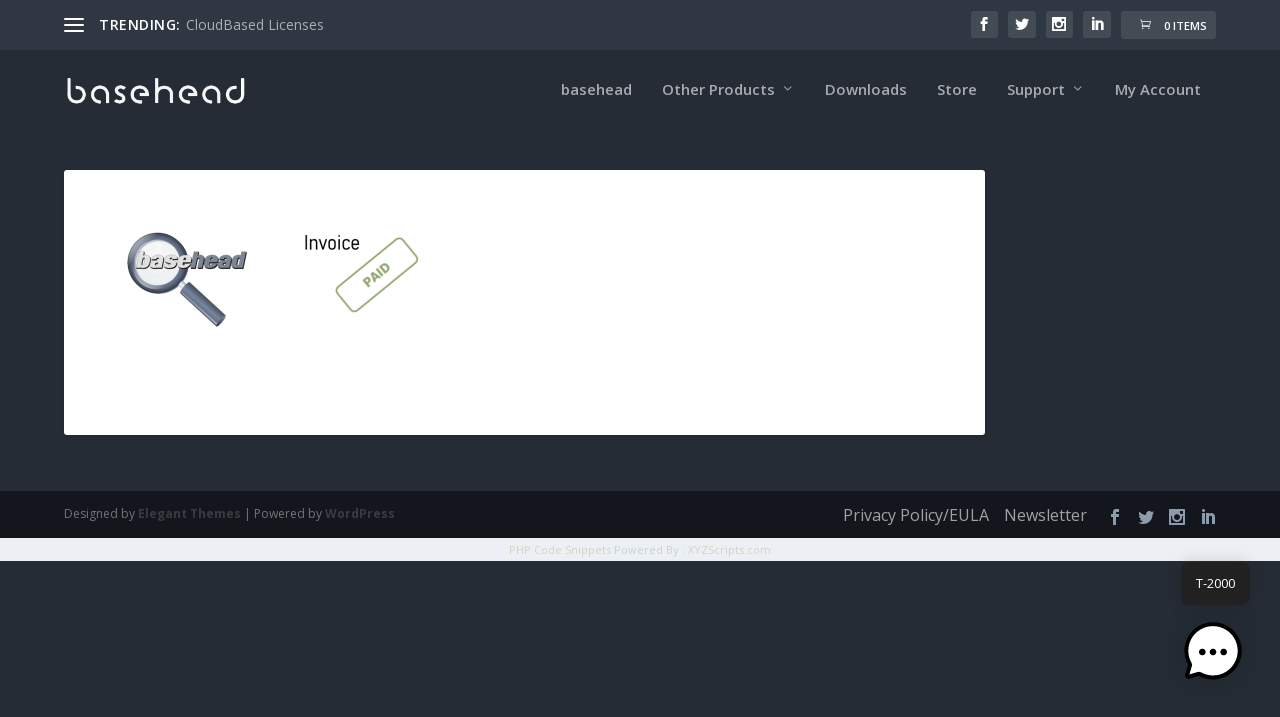

--- FILE ---
content_type: text/css
request_url: https://baseheadinc.com/wp-content/themes/Your-Generated-Divi-child-theme-template-by-DiviCake/style.css?ver=4.1.36
body_size: 3772
content:
/*======================================
Theme Name: BaseHead-Extra
Theme URI: https://divicake.com/
Description: Child Theme of Extra Updated
Version: 1.2
Author: Divi Cake
Author URI: https://divicake.com/
Template: Extra
======================================*/

/* watch for extra.css to override DIVi styles  */

/* You can add your own CSS styles here. Use !important to overwrite styles if needed. */

.modal {
	background: green;
	position:absolute;
	float:left;
	top:50%;
	left:50%;
	width: 200px;
	height: 200px;
	transform:transform(-50%, -50%);
}

.clearfix:after {
  content: '';
  display: block;
  height: 0;
  font-size: 0;
  visibility: hidden;
  clear: both;
}
.clearfix {
    clear: both;
}


/* pang added 2019-03-29*/

.my_text_bold {
	font-weight: bold !important;
	font-size: 150% !important;
	
}

.my_btn_a {
	word-break: normal !important;
}



/* TOKI EDIT */
/* #et-navigation li a  line 2467 */

/*#et-navigation li a {
  padding: 8px 0;
}*/
/*#et-navigation li li:hover {*/
    /*background-color: #687893;*/
    /*background-color: rgba(104,120,147, 0.2);*/
/*}*/
/*.nav li ul {*/
    /*padding: 20px 0;*/
    /*padding: 0px 0 0px 0;*/
/*}*/

/* #et-navigation li a  line somewhere 27823 */
/*@media only screen and (max-width: 1024px) {

}
*/
/* TOKI EDIT */
/* Button Hover */
/* .et_pb_module .et_pb_button:hover line 8685 */
/* Button Styles */
/*.et_pb_button {*/
  /*border: 2px solid transparent;*/
  /*border: none;*/
/*}*/
/*.et_pb_pagebuilder_layout .post-content a.et_pb_button.et_pb_bg_layout_light{
  color: #FFF;
}
.et_pb_pagebuilder_layout .post-content a.et_pb_button.et_pb_bg_layout_light:hover{
  color: rgb(102, 121, 142);
}
.et_pb_button_inner {
  position: relative;
}*/
/* Button Hover */
/*.et_pb_module .et_pb_button:hover,*/
/*.et_pb_button:hover {*/
  /*border: 2px solid transparent;*/
  /*border: none;*/
  /*padding: 0.3em 2em 0.3em 0.7em;*/
/*}*/
/* Button - With Icon */
/*.et_pb_button:before,
.et_pb_button:after {
  top: 1px;
}
*/

/* Footer color change */
/*#footer .et_pb_widget a, 
#footer .et_pb_widget a:visited, 
#footer .et_pb_widget a span, 
#footer .et_pb_widget ul li a, 
#footer .et_pb_widget .widget-list li a, 
#footer .et_pb_widget #recentcomments li a, 
#footer .widget .title, 
#footer .et_pb_widget.woocommerce .product_list_widget li a {
    color: #FFF !important;
}
#footer .et_pb_widget, #footer div, 
#footer .et_pb_widget p, 
#footer .et_pb_widget ins, 
#footer .et_pb_widget span, 
#footer .et_pb_widget strong, 
#footer .widget_list li .post-meta, 
#footer .et_pb_widget .recentcomments .post-title, 
#footer .et_pb_widget .recentcomments .comment-author-link, 
#footer .et_pb_widget .recentcomments .author, 
#footer .widget_calendar td, 
#footer .widget_et_recent_tweets .et-extra-icon:before{
    color: #FFF !important;
}

footer#footer {
    background-color: #2e3a47 !important;

}
footer#footer h4, #footer .et_pb_widget h4.widgettitle {
    color: #FFF !important;
}
#footer, 
#footer li, 
#footer p, 
#footer a, 
#footer span, 
#footer .post-meta {
}

#footer #footer-info, 
#footer #footer-info a {
    color: #FFF !important;
    font-size: 12px !important;
    opacity: 0.4 !important;
}

#footer div#footer-bottom {
    background-color: #13161c !important;
}
#footer .et_pb_widget:first-of-type {
    padding-top: 48px;
}
*/


/* LICENSE PAGE STYLE */
/*.list-table-wrap{

}

.list-table-wrap ul{
    padding: 20px 0 30px 0;
    margin: 0 auto;
}
.list-table-wrap ul.row-title{
    display: block;
    padding-bottom: 0px;
    font-size: 115%;
}
.list-table-wrap ul li{
    float:left;
    display: block;
    height: 30px;
    word-wrap:break-word;
}
.list-table-wrap ul li span.sp-label{
    display: none;
}
.list-table-wrap ul li.field-1{
    width: 15%;
}
.list-table-wrap ul li.field-2{
    width: 10%;
}
.list-table-wrap ul li.field-3{
    width: 25%;
}
.list-table-wrap ul li.field-4{
    width: 15%;
}
.list-table-wrap ul li.field-5{
    width: 13%;
}
.list-table-wrap ul li.field-6{
    width: 13%;
}
.list-table-wrap ul.row-title li.field-5{
    display: none;
}
.list-table-wrap ul.row-title li.field-6{
    display: none;
}


@media only screen and (max-width: 1024px) {
    .list-table-wrap ul li{
        height: 40px;
    }
    .list-table-wrap ul li.field-1{
        width: 20%;
    }
    .list-table-wrap ul li.field-2{
        width: 15%;
    }
    .list-table-wrap ul li.field-3{
        width: 40%;
    }
    .list-table-wrap ul li.field-4{
        width: 25%;
    }
    .list-table-wrap ul li.field-5{
        width: 100%;
    }
    .list-table-wrap ul li.field-6{
        width: 100%;
    }
}

@media only screen and (max-width: 768px) {
    .list-table-wrap ul li{
        height: 40px;
    }
    .list-table-wrap ul li.field-1{
        width: 25%;
    }
    .list-table-wrap ul li.field-2{
        width: 15%;
    }
    .list-table-wrap ul li.field-3{
        width: 35%;
    }
    .list-table-wrap ul li.field-4{
        width: 25%;
    }
    .list-table-wrap ul li.field-5{
        width: 100%;
    }
    .list-table-wrap ul li.field-6{
        width: 100%;
    }
}
@media only screen and (max-width: 640px) {

    .list-table-wrap ul.row-title{
        display: none;
    }
    .list-table-wrap ul li{
        height: auto;
        float:none;
    }
    .list-table-wrap ul li span.sp-label{
        display: block;
        font-weight: bold;
    }
    .list-table-wrap ul li.field-1{
        width: 100%;
    }
    .list-table-wrap ul li.field-2{
        width: 100%;
    }
    .list-table-wrap ul li.field-3{
        width: 100%;
    }
    .list-table-wrap ul li.field-4{
        width: 100%;
    }
    .list-table-wrap ul li.field-5{
        float: left;
        width: auto;
    }
    .list-table-wrap ul li.field-6{
        float: left;
        width: auto;
        margin-left: 10px;
    }
}

#page-container .nf-form-content  input[type="button"],
#page-container .nf-form-content  input[type="button"]:hover{
    color: #FFF !important;
}
#et-navigation li a:hover{
    border-bottom: 1px solid transparent;
}
*/


/*this is not the best way but only way to apply style to all button*/
/*
#page-container .button, 
#page-container button, 
#page-container button[type="submit"], 
#page-container input[type="submit"], 
#page-container input[type="reset"], 
#page-container input[type="button"], 
.read-more-button, 
.comment-body .comment_area .comment-content .reply-container .comment-reply-link, 
.widget_tag_cloud a, 
.widget_tag_cloud a:visited, 
.post-nav .nav-links .button, 
a.read-more-button, 
a.read-more-button:visited, 
#footer .widget_tag_cloud a, 
#footer .widget_tag_cloud a:visited, 
#footer a.read-more-button, 
#footer a.read-more-button:visited, 
#footer .button, 
#footer button, 
#footer button[type="submit"], 
#footer input[type="submit"], 
#footer input[type="reset"], 
#footer input[type="button"], 
.et_pb_button, 
.woocommerce .button, 
.woocommerce-page .button, 
.woocommerce input.button, 
.woocommerce-page input.button, 
.woocommerce input[type="submit"], 
.woocommerce-page input[type="submit"], 
.woocommerce .cart input.button, 
.woocommerce-page .cart input.button, 
.woocommerce a.button, 
.woocommerce-page a.button, 
.woocommerce .woocommerce-message .button, 
.woocommerce-page .woocommerce-message .button, 
.woocommerce a.checkout-button, 
.woocommerce-page a.checkout-button, 
.woocommerce .wc-proceed-to-checkout a.checkout-button, 
.woocommerce-page .wc-proceed-to-checkout a.checkout-button, 
.woocommerce a.btn.alt, 
.woocommerce-page a.btn.alt, 
.woocommerce #payment #place_order, 
.woocommerce-page #payment #place_order, 
.woocommerce div.product form.cart .button, 
.woocommerce div.product form.cart .button.disabled, 
.woocommerce div.product form.cart .button.disabled:hover, 
.woocommerce-page div.product form.cart .button, 
.woocommerce-page div.product form.cart .button.disabled, 
.woocommerce-page div.product form.cart .button.disabled:hover, 
.woocommerce div.product #respond .form-submit input#submit, 
.woocommerce-page div.product #respond .form-submit input#submit, 
.woocommerce .read-more-button, 
.woocommerce-page .read-more-button, 
.woocommerce input.read-more-button, 
.woocommerce-page input.read-more-button, 
.woocommerce .cart input.read-more-button, 
.woocommerce-page .cart input.read-more-button, 
.woocommerce a.read-more-button, 
.woocommerce-page a.read-more-button, 
.woocommerce .woocommerce-message .read-more-button, 
.woocommerce-page .woocommerce-message .read-more-button, 
.woocommerce div.product form.cart .read-more-button, 
.woocommerce-page div.product form.cart .read-more-button, 
.woocommerce .post-nav .nav-links .button, 
.woocommerce-page .post-nav .nav-links .button, 
.woocommerce input.post-nav .nav-links .button, 
.woocommerce-page input.post-nav .nav-links .button, 
.woocommerce .cart input.post-nav .nav-links .button, 
.woocommerce-page .cart input.post-nav .nav-links .button, 
.woocommerce a.post-nav .nav-links .button, 
.woocommerce-page a.post-nav .nav-links .button, 
.woocommerce .woocommerce-message .post-nav .nav-links .button, 
.woocommerce-page .woocommerce-message .post-nav .nav-links .button, 
.woocommerce div.product form.cart .post-nav .nav-links .button, 
.woocommerce-page div.product form.cart .post-nav .nav-links .button, 
.widget.woocommerce.widget_shopping_cart .widget_shopping_cart_content .buttons .button, 
.widget.woocommerce.widget_layered_nav ul li a, 
.widget.woocommerce.widget_layered_nav_filters ul li a, 
.widget.woocommerce.widget_price_filter .price_slider_wrapper .price_slider_amount .button, 
.widget.woocommerce.widget_shopping_cart .widget_shopping_cart_content .buttons .read-more-button, 
.widget.woocommerce.widget_price_filter .price_slider_wrapper .price_slider_amount .read-more-button, 
.widget.woocommerce.widget_shopping_cart .widget_shopping_cart_content .buttons .post-nav .nav-links .button, 
.widget.woocommerce.widget_price_filter .price_slider_wrapper .price_slider_amount .post-nav .nav-links .button, 
#footer .widget.woocommerce.widget_shopping_cart .widget_shopping_cart_content .buttons .button, 
#footer .widget.woocommerce.widget_layered_nav ul li a, 
#footer .widget.woocommerce.widget_layered_nav_filters ul li a, 
#footer .widget.woocommerce.widget_price_filter .price_slider_wrapper .price_slider_amount .button, 
#footer .widget.woocommerce.widget_shopping_cart .widget_shopping_cart_content .buttons .read-more-button, 
#footer .widget.woocommerce.widget_price_filter .price_slider_wrapper .price_slider_amount .read-more-button, 
#footer .widget.woocommerce.widget_shopping_cart .widget_shopping_cart_content .buttons .post-nav .nav-links .button, 
#footer .widget.woocommerce.widget_price_filter .price_slider_wrapper .price_slider_amount .post-nav .nav-links .button{
    color: #FFF !important;
}
#page-container .button:hover, 
#page-container button:hover, 
#page-container button[type="submit"]:hover, 
#page-container input[type="submit"]:hover, 
#page-container input[type="reset"]:hover, 
#page-container input[type="button"]:hover, 
.read-more-button:hover, 
.comment-body .comment_area .comment-content .reply-container .comment-reply-link:hover, 
.widget_tag_cloud a:hover, 
.widget_tag_cloud a:visited:hover, 
.post-nav .nav-links .button:hover, 
a.read-more-button:hover, 
a.read-more-button:visited:hover, 
#footer .widget_tag_cloud a:hover, 
#footer .widget_tag_cloud a:visited:hover, 
#footer a.read-more-button:hover, 
#footer a.read-more-button:visited:hover, 
#footer .button:hover, 
#footer button:hover, 
#footer button[type="submit"]:hover, 
#footer input[type="submit"]:hover, 
#footer input[type="reset"]:hover, 
#footer input[type="button"]:hover, .et_pb_button:hover, 
.woocommerce .button:hover, 
.woocommerce-page .button:hover, 
.woocommerce input.button:hover, 
.woocommerce-page input.button:hover, 
.woocommerce input[type="submit"]:hover, 
.woocommerce-page input[type="submit"]:hover, 
.woocommerce .cart input.button:hover, 
.woocommerce-page .cart input.button:hover, 
.woocommerce a.button:hover, 
.woocommerce-page a.button:hover, 
.woocommerce .woocommerce-message .button:hover, 
.woocommerce-page .woocommerce-message .button:hover, 
.woocommerce a.checkout-button:hover, 
.woocommerce-page a.checkout-button:hover, 
.woocommerce .wc-proceed-to-checkout a.checkout-button:hover, 
.woocommerce-page .wc-proceed-to-checkout a.checkout-button:hover, 
.woocommerce a.btn.alt:hover, 
.woocommerce-page a.btn.alt:hover, 
.woocommerce #payment #place_order:hover, 
.woocommerce-page #payment #place_order:hover, 
.woocommerce div.product form.cart .button:hover, 
.woocommerce div.product form.cart .button.disabled:hover, 
.woocommerce div.product form.cart .button.disabled:hover:hover, 
.woocommerce-page div.product form.cart .button:hover, 
.woocommerce-page div.product form.cart .button.disabled:hover, 
.woocommerce-page div.product form.cart .button.disabled:hover:hover, 
.woocommerce div.product #respond .form-submit input#submit:hover, 
.woocommerce-page div.product #respond .form-submit input#submit:hover, 
.woocommerce .read-more-button:hover, 
.woocommerce-page .read-more-button:hover, 
.woocommerce input.read-more-button:hover, 
.woocommerce-page input.read-more-button:hover, 
.woocommerce .cart input.read-more-button:hover, 
.woocommerce-page .cart input.read-more-button:hover, 
.woocommerce a.read-more-button:hover, 
.woocommerce-page a.read-more-button:hover, 
.woocommerce .woocommerce-message .read-more-button:hover, 
.woocommerce-page .woocommerce-message .read-more-button:hover, 
.woocommerce div.product form.cart .read-more-button:hover, 
.woocommerce-page div.product form.cart .read-more-button:hover, 
.woocommerce .post-nav .nav-links .button:hover, 
.woocommerce-page .post-nav .nav-links .button:hover, 
.woocommerce input.post-nav .nav-links .button:hover, 
.woocommerce-page input.post-nav .nav-links .button:hover, 
.woocommerce .cart input.post-nav .nav-links .button:hover, 
.woocommerce-page .cart input.post-nav .nav-links .button:hover, 
.woocommerce a.post-nav .nav-links .button:hover, 
.woocommerce-page a.post-nav .nav-links .button:hover, 
.woocommerce .woocommerce-message .post-nav .nav-links .button:hover, 
.woocommerce-page .woocommerce-message .post-nav .nav-links .button:hover, 
.woocommerce div.product form.cart .post-nav .nav-links .button:hover, 
.woocommerce-page div.product form.cart .post-nav .nav-links .button:hover, 
.widget.woocommerce.widget_shopping_cart .widget_shopping_cart_content .buttons .button:hover, 
.widget.woocommerce.widget_layered_nav ul li a:hover, 
.widget.woocommerce.widget_layered_nav_filters ul li a:hover, 
.widget.woocommerce.widget_price_filter .price_slider_wrapper .price_slider_amount .button:hover, 
.widget.woocommerce.widget_shopping_cart .widget_shopping_cart_content .buttons .read-more-button:hover, 
.widget.woocommerce.widget_price_filter .price_slider_wrapper .price_slider_amount .read-more-button:hover, 
.widget.woocommerce.widget_shopping_cart .widget_shopping_cart_content .buttons .post-nav .nav-links .button:hover, 
.widget.woocommerce.widget_price_filter .price_slider_wrapper .price_slider_amount .post-nav .nav-links .button:hover, 
#footer .widget.woocommerce.widget_shopping_cart .widget_shopping_cart_content .buttons .button:hover, 
#footer .widget.woocommerce.widget_layered_nav ul li a:hover, 
#footer .widget.woocommerce.widget_layered_nav_filters ul li a:hover, 
#footer .widget.woocommerce.widget_price_filter .price_slider_wrapper .price_slider_amount .button:hover, 
#footer .widget.woocommerce.widget_shopping_cart .widget_shopping_cart_content .buttons .read-more-button:hover, 
#footer .widget.woocommerce.widget_price_filter .price_slider_wrapper .price_slider_amount .read-more-button:hover, 
#footer .widget.woocommerce.widget_shopping_cart .widget_shopping_cart_content .buttons .post-nav .nav-links .button:hover, 
#footer .widget.woocommerce.widget_price_filter .price_slider_wrapper .price_slider_amount .post-nav .nav-links .button:hover{
    color: #FFF !important;
}*/


.thwepo-extra-options.thwepo_variable{
    margin-bottom: 25px;
}

/*blog navigation */

.post-nav .nav-links .title{
    color: #FFF;
}



#et-navigation li a {
  padding: 9px 0;
  text-transform: none !important;
}
#et-navigation li a:hover{
    border-bottom: 0px solid transparent;
}

#et-navigation li li:hover {
    /*background-color: #687893;*/
    border-bottom: 1px solid transparent;
    background-color: rgba(104,120,147, 0.2);
}

header.header #top-header a,
header.header #et-navigation a {
  transition: 0.0s;
}


.nav li ul {
    /*padding: 20px 0;*/
    padding: 0px 0 0px 0;
}

/* #et-navigation li a  line somewhere 27823 */
@media only screen and (max-width: 1024px) {

}

/* TOKI EDIT */
/* Button Hover */
/* .et_pb_module .et_pb_button:hover line 8685 */
/* Button Styles */
.et_pb_button {
  /*border: 2px solid transparent;*/
  border: none;
}
.et_pb_pagebuilder_layout .post-content a.et_pb_button.et_pb_bg_layout_light{
  color: #FFF !important;
}
.et_pb_pagebuilder_layout .post-content a.et_pb_button.et_pb_bg_layout_light:hover{
  color: rgb(102, 121, 142) !important;
}
.et_pb_button_inner {
  position: relative;
}

.et_pb_button, 
.et_pb_module .et_pb_button{
    padding: .4em 2em .4em .7em;
}
/* Button Hover */
.et_pb_module .et_pb_button:hover,
.list-table-wrap .et_pb_button:hover {
  border: none;
    padding: .4em 2em .4em .7em;
  /*padding: .3em 2em .3em .7em;*/
}
/* Button - With Icon */
.et_pb_button:before,
.et_pb_button:after {
  top: 2px;
}

table.variations td.value span:after {
    content: none !important;
    display: none !important;
}

table.variations th.label {
    padding-left: 0px !important;
}

#my-account-menu .myaccount-menu li{
    /*background-color: #fff;*/
    background-color: #333D49;
    padding-left: 5px !important;    
}
#my-account-menu.position-left .myaccount-menu::before,
#my-account-menu.position-left .myaccount-menu::after{
    border-right: 1px solid transparent !important;
    border-bottom: 1px solid transparent !important;
}
#my-account-menu .myaccount-menu li > a {
    border-right: 1px solid transparent !important;
    border-bottom: 1px solid transparent !important;
}
#my-account-menu .myaccount-menu li > a{
    color: #D6E4E6;
}
#my-account-menu .myaccount-menu li > a:hover{
    color: #FFF !important;
}


#my-account-menu .myaccount-menu li.active{
    background-color: rgba(86, 107, 137, 70%);
}

#my-account-menu .myaccount-menu li.active > a {
    color: #FFF;    
    border-bottom: 1px solid transparent;
}

.order-again{
    padding-bottom: 5px;
}
/*for license-page*/
.list-table-wrap .et_pb_button, 
.et_pb_module .list-table-wrap .et_pb_button{
    padding: 0.6em 2em 0.6em 0.7em;
}
/* Button Hover */
.et_pb_module .list-table-wrap .et_pb_button:hover,
.list-table-wrap .et_pb_button:hover {
  /*border: 2px solid transparent;*/
  /*border: none;*/
  /*padding: .5em 2em .5em .7em;*/
  padding: 0.6em 2em 0.6em 0.7em;
}
.list-table-wrap .et_pb_button:before,
.list-table-wrap .et_pb_button:after {
  top: 3px;
}

#page-container .nf-form-content  input[type="button"],
#page-container .nf-form-content  input[type="button"]:hover{
    color: #FFF !important;
}

.woocommerce .button, 
.woocommerce-page .button,
.woocommerce input[type="submit"], 
.woocommerce-page input[type="submit"], 
.woocommerce input[type="button"], 
.woocommerce-page input[type="button"], 
.woocommerce input[type="reset"], 
.woocommerce-page input[type="reset"], 
#page-container .button,
#page-container button, 
#page-container button[type="submit"], 
#page-container input[type="submit"], 
#page-container input[type="reset"], 
#page-container input[type="button"]{
    color: #FFF !important;
}

/* LICENSE PAGE STYLE */
.list-table-wrap{

}

.list-table-wrap ul{
    padding: 20px 0 30px 0;
    margin: 0 auto;
}
.list-table-wrap ul.row-title{
    display: block;
    padding-bottom: 0px;
    font-size: 115%;
}
.list-table-wrap ul li{
    float:left;
    display: block;
    height: 30px;
    word-wrap:break-word;
}
.list-table-wrap ul li span.sp-label{
    display: none;
}
.list-table-wrap ul li.field-1{
    width: 15%;
}
.list-table-wrap ul li.field-2{
    width: 10%;
}
.list-table-wrap ul li.field-3{
    width: 25%;
}
.list-table-wrap ul li.field-4{
    width: 15%;
}
.list-table-wrap ul li.field-5{
    width: 13%;
}
.list-table-wrap ul li.field-6{
    width: 20%;
}
.list-table-wrap ul.row-title li.field-5{
    display: none;
}
.list-table-wrap ul.row-title li.field-6{
    display: none;
}


@media only screen and (max-width: 1024px) {
    .list-table-wrap ul li{
        height: 40px;
    }
    .list-table-wrap ul li.field-1{
        width: 20%;
    }
    .list-table-wrap ul li.field-2{
        width: 15%;
    }
    .list-table-wrap ul li.field-3{
        width: 40%;
    }
    .list-table-wrap ul li.field-4{
        width: 25%;
    }
    .list-table-wrap ul li.field-5{
        width: 100%;
    }
    .list-table-wrap ul li.field-6{
        width: 100%;
    }
}

@media only screen and (max-width: 768px) {
    .list-table-wrap ul li{
        height: 40px;
    }
    .list-table-wrap ul li.field-1{
        width: 25%;
    }
    .list-table-wrap ul li.field-2{
        width: 15%;
    }
    .list-table-wrap ul li.field-3{
        width: 35%;
    }
    .list-table-wrap ul li.field-4{
        width: 25%;
    }
    .list-table-wrap ul li.field-5{
        width: 100%;
    }
    .list-table-wrap ul li.field-6{
        width: 100%;
    }
}
@media only screen and (max-width: 640px) {

    .list-table-wrap ul.row-title{
        display: none;
    }
    .list-table-wrap ul li{
        height: auto;
        float:none;
    }
    .list-table-wrap ul li span.sp-label{
        display: block;
        font-weight: bold;
    }
    .list-table-wrap ul li.field-1{
        width: 100%;
    }
    .list-table-wrap ul li.field-2{
        width: 100%;
    }
    .list-table-wrap ul li.field-3{
        width: 100%;
    }
    .list-table-wrap ul li.field-4{
        width: 100%;
    }
    .list-table-wrap ul li.field-5{
        float: left;
        width: auto;
    }
    .list-table-wrap ul li.field-6{
        float: left;
        width: auto;
        margin-left: 10px;
    }
}





/* Footer color change */
#footer .et_pb_widget a, 
#footer .et_pb_widget a:visited, 
#footer .et_pb_widget a span, 
#footer .et_pb_widget ul li a, 
#footer .et_pb_widget .widget-list li a, 
#footer .et_pb_widget #recentcomments li a, 
#footer .widget .title, 
#footer .et_pb_widget.woocommerce .product_list_widget li a {
    /*color: #eeee22;*/
    color: #FFF !important;
}
#footer .et_pb_widget, #footer div, 
#footer .et_pb_widget p, 
#footer .et_pb_widget ins, 
#footer .et_pb_widget span, 
#footer .et_pb_widget strong, 
#footer .widget_list li .post-meta, 
#footer .et_pb_widget .recentcomments .post-title, 
#footer .et_pb_widget .recentcomments .comment-author-link, 
#footer .et_pb_widget .recentcomments .author, 
#footer .widget_calendar td, 
#footer .widget_et_recent_tweets .et-extra-icon:before{
    /*color: rgba(221,51,51,0.6);*/
    color: #FFF !important;
}

footer#footer {
    /*background-color: #CCCCd1;*/
    /*background-color: #13161c !important;*/
    /*background-color: rgba(221,51,51,0.6) !important;*/
    background-color: #2e3a47 !important;

}
footer#footer h4, #footer .et_pb_widget h4.widgettitle {
    /*color: rgba(10,10,10,0.6);*/
    color: #FFF !important;
}
#footer, 
#footer li, 
#footer p, 
#footer a, 
#footer span, 
#footer .post-meta {
    /*line-height: 1.1em;*/
}

#footer #footer-info, 
#footer #footer-info a {
    /*color: rgba(182,228,239,0.13);*/
    color: #FFF !important;
    font-size: 12px !important;
    opacity: 0.4 !important;
}

#footer div#footer-bottom {
    background-color: #13161c !important;
}
#footer .et_pb_widget:first-of-type {
    padding-top: 48px;
    /*padding-top: 60px;*/
}


#wpforo-wrap .mce-toolbar [id^="mceu_"].mce-listbox button {
    background-color: #66798e !important;
}
#wpforo-wrap .mce-btn button {
    background-color: #66798e !important;
}

#et-info .et-cart:visited, .button:visited, .comment-body .comment_area .comment-content .reply-container .comment-reply-link:visited, .et_pb_widget.widget_tag_cloud a:visited, .et_pb_widget.woocommerce.widget_layered_nav_filters ul li a:visited, .et_pb_widget.woocommerce.widget_layered_nav ul li a:visited, .et_pb_widget.woocommerce.widget_price_filter .price_slider_wrapper .price_slider_amount .button:visited, .et_pb_widget.woocommerce.widget_price_filter .price_slider_wrapper .price_slider_amount .post-nav .nav-links .button:visited, .et_pb_widget.woocommerce.widget_price_filter .price_slider_wrapper .price_slider_amount .read-more-button:visited, .et_pb_widget.woocommerce.widget_product_tag_cloud a:visited, .et_pb_widget.woocommerce.widget_shopping_cart .widget_shopping_cart_content .buttons .button:visited, .et_pb_widget.woocommerce.widget_shopping_cart .widget_shopping_cart_content .buttons .post-nav .nav-links .button:visited, .et_pb_widget.woocommerce.widget_shopping_cart .widget_shopping_cart_content .buttons .read-more-button:visited, .post-nav .nav-links .button:visited, .read-more-button, .read-more-button:visited, .woocommerce #payment #place_order:visited, .woocommerce-page #payment #place_order:visited, .woocommerce-page .cart input.post-nav .nav-links .button:visited, .woocommerce-page .cart input.read-more-button:visited, .woocommerce-page .woocommerce-message .button:visited, .woocommerce-page .woocommerce-message .post-nav .nav-links .button:visited, .woocommerce-page .woocommerce-message .read-more-button:visited, .woocommerce-page a.btn.alt:visited, .woocommerce-page a.button:visited, .woocommerce-page a.checkout-button:visited, .woocommerce-page a.post-nav .nav-links .button:visited, .woocommerce-page a.read-more-button:visited, .woocommerce-page div.product #respond .form-submit input#submit:visited, .woocommerce-page div.product form.cart .button.disabled:visited:hover, .woocommerce-page div.product form.cart .button:visited, .woocommerce-page div.product form.cart .post-nav .nav-links .button.disabled:visited:hover, .woocommerce-page div.product form.cart .post-nav .nav-links .button:visited, .woocommerce-page div.product form.cart .read-more-button.disabled:visited:hover, .woocommerce-page div.product form.cart .read-more-button:visited, .woocommerce-page input.button:visited, .woocommerce-page input:visited[type="submit"], .woocommerce-page nav.woocommerce-pagination ul.page-numbers li .page-numbers:visited, .woocommerce .cart input.post-nav .nav-links .button:visited, .woocommerce .cart input.read-more-button:visited, .woocommerce .woocommerce-message .button:visited, .woocommerce .woocommerce-message .post-nav .nav-links .button:visited, .woocommerce .woocommerce-message .read-more-button:visited, .woocommerce a.btn.alt:visited, .woocommerce a.button:visited, .woocommerce a.checkout-button:visited, .woocommerce a.post-nav .nav-links .button:visited, .woocommerce a.read-more-button:visited, .woocommerce div.product #respond .form-submit input#submit:visited, .woocommerce div.product form.cart .button.disabled:visited:hover, .woocommerce div.product form.cart .button:visited, .woocommerce div.product form.cart .post-nav .nav-links .button.disabled:visited:hover, .woocommerce div.product form.cart .post-nav .nav-links .button:visited, .woocommerce div.product form.cart .read-more-button.disabled:visited:hover, .woocommerce div.product form.cart .read-more-button:visited, .woocommerce input.button:visited, .woocommerce input:visited[type="submit"], .woocommerce nav.woocommerce-pagination ul.page-numbers li .page-numbers:visited, button:visited:not(.et_pb_menu__icon), button:visited[type="submit"], input:visited[type="button"], input:visited[type="reset"], input:visited[type="submit"] {
    color: #FFF;
}





.et_extra_other_module, .et_pb_extra_module, .posts-blog-feed-module.masonry .hentry, .project-details, .woocommerce-page div.product .extra-woocommerce-details-accordion, .woocommerce-page div.product div.summary, .woocommerce-page ul.products li.product .product-wrapper, .woocommerce div.product .extra-woocommerce-details-accordion, .woocommerce div.product div.summary, .woocommerce ul.products li.product .product-wrapper {
   
    background: #333D49;
   
}

--- FILE ---
content_type: text/css
request_url: https://baseheadinc.com/wp-content/themes/Your-Generated-Divi-child-theme-template-by-DiviCake/extra.css?v=1.1.7
body_size: 2447
content:

.et-db #et-boc .et-l .et_pb_wc_add_to_cart_1 input, 
.et-db #et-boc .et-l .et_pb_wc_add_to_cart_1 select{
    
    /*color: #000;*/
    /*background-color: #FFF;*/
    background-color: #5f677a;
    padding: 10px;
}
.thwepo-extra-options.thwepo_simple,
.thwepo-extra-options.thwepo_variable{
    margin-bottom: 25px;
}
.woocommerce .related.products h2, .woocommerce-page .related.products h2 {
    color: #FFF;
}

.woocommerce div.product p.price, .woocommerce div.product span.price {
    color: #BDC7A7;
}
.et_pb_pagebuilder_layout .post-content a.read-more-button{
    color: #FFF;
}
.posts-blog-feed-module .header a.featured-image img{
    /*width: 100%;*/
}
@media all and (min-width: 480px) {
  .posts-blog-feed-module .header a.featured-image img{
        width: 50%;
        margin: 15px auto;
    }
}
@media all and (min-width: 768px) {
  .posts-blog-feed-module .header a.featured-image img{
        width: 25%;
        margin: 25px auto;
    }
}
.et_pb_pagebuilder_layout .post-content a.url{
    color: #333;
}
.et_pb_extra_column_main h1{
    color: #FFF;
}











/* Inputs */
.input,
.textarea,
select,
textarea,
input,
input[type="text"],
input[type="password"],
input[type="email"],
input[type="search"] {
  outline: none;
  /*background: rgba(0, 0, 0, 0.05);*/
  background-color: #333D49;
  border: 0;
  border-radius: 3px;
  box-shadow: none;
  box-sizing: border-box;
  padding: 10px 12px;
  color: rgba(255, 255, 255, 0.8);
  font-family: inherit;
  font-size: inherit;
  font-weight: inherit;
  line-height: normal;
  transition: 0.3s ease;
}
.input:focus,
.textarea:focus,
select:focus,
textarea:focus,
input:focus,
input[type="text"]:focus,
input[type="password"]:focus,
input[type="email"]:focus,
input[type="search"]:focus {
  /*background: rgba(0, 0, 0, 0.1);*/
  background-color: #333D49;
  color: rgba(255, 255, 255, 0.75);
}
.input::-webkit-input-placeholder,
.textarea::-webkit-input-placeholder,
select::-webkit-input-placeholder,
textarea::-webkit-input-placeholder,
input::-webkit-input-placeholder,
input[type="text"]::-webkit-input-placeholder,
input[type="password"]::-webkit-input-placeholder,
input[type="email"]::-webkit-input-placeholder,
input[type="search"]::-webkit-input-placeholder {
  color: inherit;
  font-size: inherit;
  font-family: inherit;
  font-weight: 600;
  letter-spacing: 1.2px;
  text-transform: uppercase;
}
.input::-moz-placeholder,
.textarea::-moz-placeholder,
select::-moz-placeholder,
textarea::-moz-placeholder,
input::-moz-placeholder,
input[type="text"]::-moz-placeholder,
input[type="password"]::-moz-placeholder,
input[type="email"]::-moz-placeholder,
input[type="search"]::-moz-placeholder {
  color: inherit;
  font-size: inherit;
  font-family: inherit;
  font-weight: 600;
  letter-spacing: 1.2px;
  text-transform: uppercase;
}
.input:-ms-input-placeholder,
.textarea:-ms-input-placeholder,
select:-ms-input-placeholder,
textarea:-ms-input-placeholder,
input:-ms-input-placeholder,
input[type="text"]:-ms-input-placeholder,
input[type="password"]:-ms-input-placeholder,
input[type="email"]:-ms-input-placeholder,
input[type="search"]:-ms-input-placeholder {
  color: inherit;
  font-size: inherit;
  font-family: inherit;
  font-weight: 600;
  letter-spacing: 1.2px;
  text-transform: uppercase;
}
.input::-ms-input-placeholder,
.textarea::-ms-input-placeholder,
select::-ms-input-placeholder,
textarea::-ms-input-placeholder,
input::-ms-input-placeholder,
input[type="text"]::-ms-input-placeholder,
input[type="password"]::-ms-input-placeholder,
input[type="email"]::-ms-input-placeholder,
input[type="search"]::-ms-input-placeholder {
  color: inherit;
  font-size: inherit;
  font-family: inherit;
  font-weight: 600;
  letter-spacing: 1.2px;
  text-transform: uppercase;
}
.input::placeholder,
.textarea::placeholder,
select::placeholder,
textarea::placeholder,
input::placeholder,
input[type="text"]::placeholder,
input[type="password"]::placeholder,
input[type="email"]::placeholder,
input[type="search"]::placeholder {
  color: inherit;
  font-size: inherit;
  font-family: inherit;
  font-weight: 600;
  letter-spacing: 1.2px;
  text-transform: uppercase;
}
.input::-webkit-search-decoration,
.textarea::-webkit-search-decoration,
select::-webkit-search-decoration,
textarea::-webkit-search-decoration,
input::-webkit-search-decoration,
input[type="text"]::-webkit-search-decoration,
input[type="password"]::-webkit-search-decoration,
input[type="email"]::-webkit-search-decoration,
input[type="search"]::-webkit-search-decoration,
.input::-webkit-search-cancel-button,
.textarea::-webkit-search-cancel-button,
select::-webkit-search-cancel-button,
textarea::-webkit-search-cancel-button,
input::-webkit-search-cancel-button,
input[type="text"]::-webkit-search-cancel-button,
input[type="password"]::-webkit-search-cancel-button,
input[type="email"]::-webkit-search-cancel-button,
input[type="search"]::-webkit-search-cancel-button,
.input::-webkit-search-results-button,
.textarea::-webkit-search-results-button,
select::-webkit-search-results-button,
textarea::-webkit-search-results-button,
input::-webkit-search-results-button,
input[type="text"]::-webkit-search-results-button,
input[type="password"]::-webkit-search-results-button,
input[type="email"]::-webkit-search-results-button,
input[type="search"]::-webkit-search-results-button,
.input::-webkit-search-results-decoration,
.textarea::-webkit-search-results-decoration,
select::-webkit-search-results-decoration,
textarea::-webkit-search-results-decoration,
input::-webkit-search-results-decoration,
input[type="text"]::-webkit-search-results-decoration,
input[type="password"]::-webkit-search-results-decoration,
input[type="email"]::-webkit-search-results-decoration,
input[type="search"]::-webkit-search-results-decoration {
  display: none;
}


.single-post-module .post-header {
    background-color: #333D49;
}
.single-post-module .post-footer {
    background-color: #333D49;
}
.single-post-module .post-header .post-meta a{
    color: #FFF;
}
.single-post-module .post-header .post-meta .comment-bubble:before{
    color: #FFF;
}
.post-footer .rating-stars .share-title, .post-footer .social-icons .share-title{
    color: #FFF;
}
.et-extra-icon-basic_email.et-extra-icon-background, .et-extra-icon-basic_email.et-extra-icon-background-hover:hover{
    color: rgb(81, 123, 146);
}
.et_extra_other_module.related-posts{
    background-color: #333D49;
}
.related-post .title a,.related-post .title a:hover{
    color: #FFF;
} 
.et_pb_post.et_pb_has_overlay.post.type-post{
    background-color: #333D49;
    border: 1px solid #333D49;
}
.page .post-wrap h2 a,.page .post-wrap h2 a:hover{
    color: #FFF;
}
.woocommerce ul.products li.product a .price .amount, .woocommerce-page ul.products li.product a .price .amount, .woocommerce ul.products li.product a .amount{
  color: #FFF;
}
.woocommerce-page ul.products li.product .price del span.amount, .woocommerce ul.products li.product .price del span.amount{
  color: #C8D6B8;
  opacity: 1;
}
.woocommerce-page ul.products li.product .price del span.amount, .woocommerce ul.products li.product .price ins span.amount{
  color: #C8D6B8;
}
.woocommerce-page ul.products li.product .price, .woocommerce ul.products li.product .price{
  color: #C8D6B8;
}
.et_pb_text_0.et_pb_text {
    color: #FFFFFF !important;
}
.select2-container--default .select2-selection--single .select2-selection__rendered{
  background-color: #333D49;
  border-color: #333D49;;
  color: #FFF;
}
.select2-container--default .select2-selection--single {
  border-color: #333D49;;
}
#add_payment_method #payment, .woocommerce-cart #payment, .woocommerce-checkout #payment {
  background: #333D49 !important;
  border-radius: 5px;  
}
#add_payment_method #payment div.payment_box, .woocommerce-cart #payment div.payment_box, .woocommerce-checkout #payment div.payment_box {
  background: #333D49 !important;
  color: #FFF;
}
.woocommerce-error, .woocommerce-info, .woocommerce-message{
  background: #333D49 !important;
  color: #FFF;
}
.woocommerce-info:before{
  color: #FFF !important;
}

.woocommerce table.shop_table{
  border: 1px solid #333D49;
}
.woocommerce table.shop_table td,
.woocommerce table.shop_table th{
  border-color: #333D49;
}
.woocommerce table.shop_table{
  border-color: #333D49;
}
.woocommerce .woocommerce-MyAccount-content table thead th{
  border-color: #333D49;
}
.footable > thead > tr > th, .footable > thead > tr > td{
  /*background-color: #dce9f9;
  background-image: linear-gradient(to bottom, #ebf3fc, #dce9f9);*/
  background-color: #333D49;
  color: #FFF;
}
.footable > thead > tr > th{
  background-image: none;
}

.woocommerce table.my_account_orders td, .woocommerce table.my_account_orders th{
  background-color: #333D49;
  color: #FFF;
}

.pagination ul > li > a:hover, .pagination ul > li > a:focus, .pagination ul > .active > a, .pagination ul > .active > span{
  background-color: #333D49;
  color: #FFF;
}
#asea-search-title {
   text-transform: inherit !important;
}

.module.single-post-module.epkb_post_type_1.type-epkb_post_type_1.status-publish.hentry{
  background-color: transparent;
}
.page article#post-24532,
.single article#post-24532,
.page article#post-20413,
.single article#post-20413,
.page article#post-1974,
.single article#post-1974{
  background-color: transparent;
}
h3.elay-grid-category-name{
  text-transform: none;
}
input#asea_advanced_search_terms::placeholder{
  text-transform: none;
}



#wpforo #wpforo-wrap input[type="text"], 
#wpforo #wpforo-wrap input[type="password"], 
#wpforo #wpforo-wrap input[type="email"], 
#wpforo #wpforo-wrap textarea, 
#wpforo #wpforo-wrap select {
    border: 1px solid #DADADA;
    color: #000;
    background-color: #FFF;
 
}

.payment_details,
.payment_activities{
    border: 1px solid #535D69;
}
.payment_details td,
.payment_activities td{
    border-color:#535D69;
}
.footable._sumo_pp_footable {
    color: #fff;
    background: transparent;
    border: 1px solid #535D69;
}

.footable._sumo_pp_footable tbody tr:hover{
  background-color: #434D59;
}
.footable._sumo_pp_footable thead,
.footable._sumo_pp_footable thead tr,
.footable._sumo_pp_footable thead tr td,
.footable._sumo_pp_footable thead tr th,
.footable._sumo_pp_footable tbody th,
.footable._sumo_pp_footable tbody td
{
  border-color: #535D69 !important;
}
._success {
    background: #535D69;
    border: 2px solid #333D49;
}
._alert_box {
    border-radius: 10px;
}
.warning {
    background: #535D69;
    border: 2px solid #38414F;
}
.select2-container--default, .select2-container--default {
    color: #000;
}
.select2-container--default .select2-results__option--highlighted[aria-selected], .select2-container--default .select2-results__option--highlighted[data-selected] {
    color: #FFF;
}
.pagination ul > li > a, 
.pagination ul > li > span {
  border-color: #333D49;
}

.et_pb_accordion h1,
.et_pb_accordion h2,
.et_pb_accordion h3,
.et_pb_accordion h4,
.et_pb_accordion h5,
.et_pb_accordion h6{
  text-transform: none !important;
}
.asea-search-filter-container legend{
  color: #000;
}
.asea-filter-option{
  color: #000;
}
#asea-search-filter-clear-results{
  color: #000;
}


.et_pb_bg_layout_light .et_pb_portfolio_item .post-meta, .et_pb_bg_layout_light .et_pb_portfolio_item .post-meta a, .et_pb_bg_layout_light .et_pb_post .post-meta, .et_pb_bg_layout_light .et_pb_post .post-meta a, .et_pb_bg_layout_light .et_pb_post p, .et_pb_bg_layout_light p.et_pb_title_meta_container, .et_pb_bg_layout_light p.et_pb_title_meta_container a{
  color: #fff;
}
.et_extra_other_module .post-meta, .et_pb_extra_module .post-meta{
  color: #FFF;
}
.et_pb_pagebuilder_layout .post-content a.url{
  color: #FFF;
}


.archive-pagination .pagination li > .page-numbers.current, .archive-pagination > .page-numbers li > .page-numbers.current, .paginated .pagination li > .page-numbers.current, .paginated > .page-numbers li > .page-numbers.current{

  
}
.archive-pagination .pagination li a, .archive-pagination > .page-numbers li a, .paginated .pagination li a, .paginated > .page-numbers li a{
  color: #FFF;
}
.archive-pagination .pagination li a.next::before, .archive-pagination > .page-numbers li a.next::before, .paginated .pagination li a.next::before, .paginated > .page-numbers li a.next::before{
  color: #FFF;
}
.archive-pagination .pagination li a.prev::before, .archive-pagination > .page-numbers li a.prev::before, .paginated .pagination li a.prev::before, .paginated > .page-numbers li a.prev::before{
  color: #FFF;
}
.post-nav .nav-links .button::before{
  color: #FFF;
}

.et-accent-color{
  color: #FFF;
}

--- FILE ---
content_type: application/javascript
request_url: https://baseheadinc.com/wp-content/plugins/woocommerce-product-price-based-on-countries/assets/js/ajax-geolocation.min.js?ver=4.1.1
body_size: 1865
content:
!function(n){var s;"undefined"!=typeof wc_price_based_country_ajax_geo_params&&(s={xhr:!1,get_product_ids:function(){var a=[],r=null;return n("span.wcpbc-price.loading").each(function(){var e;void 0===(r=n(this).data("productId"))&&null!=(e=n(this).attr("class").match(/wcpbc-price-\d+/))&&0<e.length&&(r=parseInt(e[0].replace("wcpbc-price-",""))),r&&void 0!==r&&a.push(r)}),0<n(".variations_form").length&&n(".variations_form").each(function(){var e=n(this).data("product_variations");null!=e&&n.each(e,function(e,r){void 0!==r.variation_id&&a.push(r.variation_id)})}),n(document.body).trigger("wc_price_based_country_get_product_ids",[a]),a.sort(),a},get_areas:function(){var i={};return n(".wc-price-based-country-refresh-area:not(.refreshed)").each(function(e,r){var a=n(r).data("area"),c=n(r).data("id"),r=n(r).data("options");void 0!==a&&void 0!==c&&void 0!==r&&(void 0===i[a]&&(i[a]={}),i[a][c]=r)}),i},refresh_product_price:function(o){var a;n.each(o,function(e,r){void 0!==(a=n("<div>"+r.price_html+"</div>").find(".wcpbc-price.wcpbc-price-"+r.id+":first"))&&n(".wcpbc-price.wcpbc-price-"+r.id).html(a.html()).removeClass("loading")}),0<n(".variations_form").length&&n(".variations_form").each(function(){var i=n(this).data("product_variations"),t=n(this);null!=i&&(n.each(i,function(e,r){var a,c;void 0!==o[r.variation_id]&&(c=n(r.price_html),i[e].display_price=o[r.variation_id].display_price,i[e].display_regular_price=o[r.variation_id].display_regular_price,0<c.length?c=c.hasClass("price")&&1===c.length?((a=n("<div></div>").append(c)).find(".price").html(o[r.variation_id].price_html),n(a.html())):n(o[r.variation_id].price_html):n("body").hasClass("single-product")||(c=s.compatibility.variation_price_html(c,t,o[r.variation_id].price_html)),0<c.length&&(c.find(".wcpbc-price").css("visibility",""),c.find(".wcpbc-price").removeClass("loading"),c=n("<div></div>").append(c),i[e].price_html=c.html()))}),n(this).data("product_variations",i))}),n(document.body).trigger("wc_price_based_country_set_product_price",[o]),n(".wcpbc-price").css("visibility",""),n(".wcpbc-price").css("display",""),n(".wcpbc-price").removeClass("loading")},refresh_areas:function(e){n.each(e,function(e,r){var a='.wc-price-based-country-refresh-area[data-id="'+r.id+'"][data-area="'+r.area+'"]',r=n("<div>"+r.content+"</div>").find('.wc-price-based-country-refresh-area[data-area="'+r.area+'"]').html();n(a).html(r).addClass("refreshed")}),n(document.body).trigger("wc_price_based_country_refresh_areas",[e])},refresh_currency_settings:function(e){var r,a;"undefined"!=typeof woocommerce_price_slider_params&&"undefined"!=typeof accounting&&(r=n(".price_slider_amount #min_price").val(),a=n(".price_slider_amount #max_price").val(),n(".price_slider_amount span.from").html(accounting.formatMoney(r,{symbol:e.symbol,decimal:e.decimal_sep,thousand:e.thousand_sep,precision:woocommerce_price_slider_params.currency_format_num_decimals,format:e.format})),n(".price_slider_amount span.to").html(accounting.formatMoney(a,{symbol:e.symbol,decimal:e.decimal_sep,thousand:e.thousand_sep,precision:woocommerce_price_slider_params.currency_format_num_decimals,format:e.format})),woocommerce_price_slider_params.currency_format_symbol=e.symbol,woocommerce_price_slider_params.currency_format_decimal_sep=e.decimal_sep,woocommerce_price_slider_params.currency_format_thousand_sep=e.thousand_sep,woocommerce_price_slider_params.currency_format=e.format),n(document.body).trigger("wc_price_based_country_set_currency_params",[e])},compatibility:{variation_price_html:function(e,r,a){return e=e.length<=0&&r.hasClass("wvs-archive-variation-wrapper")?n("<span></span>").append(a):e},bind:function(){0<n(".wc-price-based-country-refresh-area .wcsatt-options-wrapper").length&&(n(".wc-price-based-country-refresh-area .wcsatt-options-wrapper").each(function(){var e=n(this).closest(".wc-price-based-country-refresh-area").data("id");n(this).addClass("wcpbc-refresh-flag wcpbc-refresh-flag-"+e)}),n(document.body).on("wc_price_based_country_refresh_areas",function(){n(".wcsatt-options-wrapper.wcpbc-refresh-flag").length&&n(".wc-price-based-country-refresh-area .wcsatt-options-wrapper").each(function(){var e=n(this).closest(".wc-price-based-country-refresh-area").data("id"),r=n(this).closest(".wc-price-based-country-refresh-area").html();n(".wcsatt-options-wrapper.wcpbc-refresh-flag-"+e).replaceWith(r),n(this).remove()}),n(".product form.cart").each(function(){n(this).data("satt_script",null)}),n(document.body).triggerHandler("wcsatt-initialize")})),0<n(".variations_form.cart").length&&0<n('[class^="wcsatt"]').length&&n(document.body).on("wc_price_based_country_set_product_price",function(){0<n(".variations_form.cart .wcsatt-options-wrapper").length&&n(".variations_form.cart .variations select").trigger("change.wc-variation-form")}),n(".skeleton-loading").length&&n(".skeleton-loading").on("skeleton-loaded",function(){n(document.body).trigger("wc_price_based_country_ajax_geolocation")}),n(".wvs-archive-variations-wrapper").length&&(n(".wvs-archive-variations-wrapper").removeClass("wvs-archive-variations-wrapper").addClass("wcpbc-wvs-archive-variations-wrapper"),n(document.body).on("wc_price_based_country_after_ajax_geolocation",function(){n(".wcpbc-wvs-archive-variations-wrapper").removeClass("wcpbc-wvs-archive-variations-wrapper").addClass("wvs-archive-variations-wrapper"),n(document).trigger("woo_variation_swatches_pro_init")}))}},geolocate_customer:function(){s.xhr&&s.xhr.abort();var e={ids:s.get_product_ids(),areas:s.get_areas(),is_single:n("body").hasClass("single")?"1":"0"};0===e.ids.length&&n.isEmptyObject(e.areas)&&0===n(".wcpbc-content:not(.refreshed)").length||(s.xhr=n.ajax({url:wc_price_based_country_ajax_geo_params.wc_ajax_url.toString().replace("%%endpoint%%","wcpbc_get_location"),data:e,type:"POST",cache:!1,headers:{"Cache-Control":"no-cache, max-age=0"},success:function(e){s.refresh_product_price(e.products),s.refresh_areas(e.areas),s.refresh_currency_settings(e.currency_params),n(document.body).trigger("wc_price_based_country_after_ajax_geolocation",[e.zone_id])},error:function(e,r){"abort"!==r&&(n(".wcpbc-price").css("visibility",""),n(".wcpbc-price").css("display",""),n(".wcpbc-price").removeClass("loading"))},complete:function(){s.xhr=!1}}))},infinite_scroll:function(){if(!n("body").hasClass("single")){const e=document.body,r={childList:!0,subtree:!0},a=new MutationObserver(function(){n(".wcpbc-price.loading").length&&(a.disconnect(),n(document.body).triggerHandler("wc_price_based_country_ajax_geolocation"))});n(document.body).on("wc_price_based_country_after_ajax_geolocation",function(){a.observe(e,r)})}},init:function(){n(document.body).on("wc_price_based_country_ajax_geolocation",s.geolocate_customer),this.compatibility.bind(),this.infinite_scroll(),this.geolocate_customer()}}).init()}(jQuery);